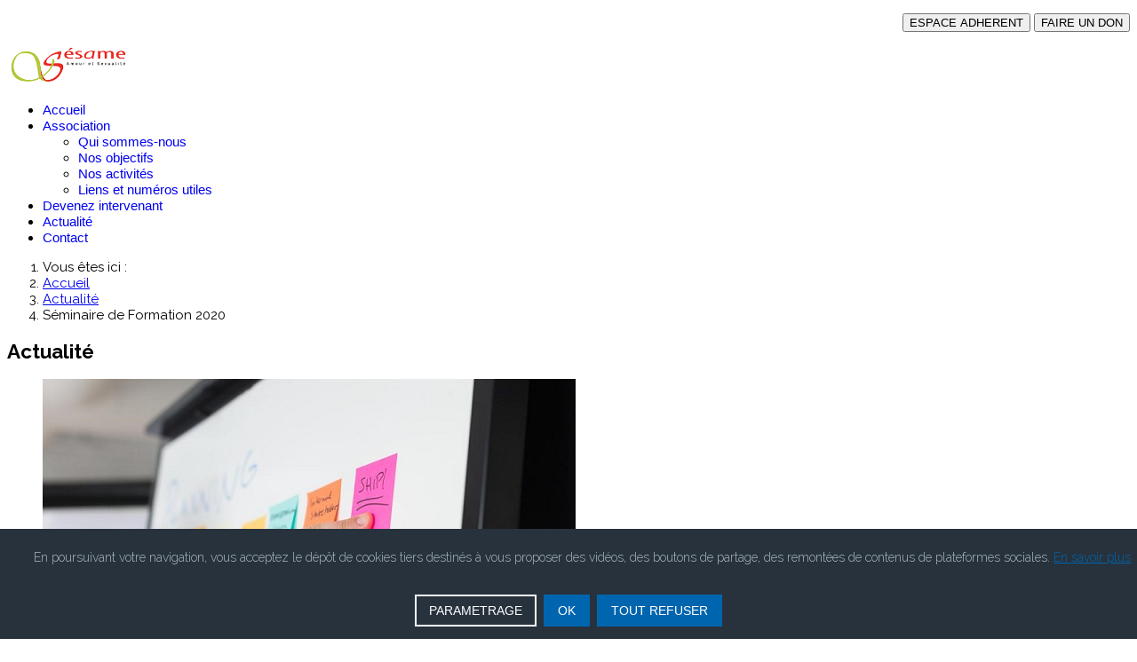

--- FILE ---
content_type: text/css
request_url: https://www.sesame-educ.org/media/mod_advanced_cookies/css/style_front-end.css
body_size: 2662
content:
.hob_banner p {
    font-weight: 300;
    margin-top: 1em!important;
    margin-bottom: 1em!important;
}
.hob_banner button{
    background-image: none!important;
}
.hob_banner h2{
    padding: 20px;
    font-weight: 300;
}
.hob_banner h3 {
    font-weight: 400;
}
.hob_banner {
    position: fixed!important;
    z-index: 16777270;
    width: 100%!important;
    text-align: center;
    border-width: 1px 0 1px 0!important;
    border-color: #fff!important;
    padding: 10px 0;
    left: 0;
    right: 0;
    float:none!important;
    text-shadow:none;
    border-radius: 0!important;
    margin: 0 auto!important;
}

/* Add Animation Banner bottom*/
@-webkit-keyframes animatedown {
    from {bottom:-400px; opacity:0}
    to {bottom:0; opacity:1}
}
@keyframes animatedown {
    from {bottom:-400px; opacity:0}
    to {bottom:0; opacity:1}
}
/* Add Animation Banner top*/
@-webkit-keyframes animateup {
    from {top:-400px; opacity:0}
    to {top:0; opacity:1}
}
@keyframes animateup {
    from {top:-400px; opacity:0}
    to {top:0; opacity:1}
}
.text_banner{
    font-size: 14px;
    text-align: left;
}
.block_1{
    width: 70%;
    display: inline-flex;
    padding-left: 3%;
}
.block_2{
    display: inline-flex;
    width: 25%;
}

.btn_settings{
    margin-right: 20px;
}
.btn_ok{
    margin-right: 20px;
}

.licence     {
    color: red;
    font-size: 1rem;
    line-height: 1.5rem;
    border-left: solid 2px red;
    padding-left: 10px;
}


/* Tab */
.nav-tabs_custome {
    overflow: hidden;
    background-color: #eef1f3!important;

}


.hob_modal-footer{
    background-color: #ffffff!important;
}

/* Boutons de tab */
.nav-tabs_custome li {
    background-color: #eef1f3!important;
    padding: 14px 16px;
    transition: 0.3s;
    font-size: 14px;
    font-family: Montserrat, sans-serif;
    font-weight: 400;
}
.nav-tabs_custome li a{
    padding: 0!important;
    color: #000;
}

/* Bouton hover */
.nav-tabs_custome li:hover {
    background-color: #d5dbe0!important;

}
.nav-tabs_custome li:hover a{
    transition: 0.3s;
    background-color: #d5dbe0!important;
    border: 1px solid #d5dbe0!important;

}

    /* Active tablink */
.nav-tabs_custome li.active {
    background-color: #acb8c1!important;

}
.nav-tabs_custome li.active a{
    background-color: #acb8c1!important;
    border: 1px solid #acb8c1!important;

}
.button_custom {
    padding: 8px 14px!important;
    text-align: center!important;
    text-decoration: none;
    display: inline-block!important;
    font-size: 14px!important;
    margin: 4px 2px!important;
    -webkit-transition-duration: 0.4s;
    transition-duration: 0.4s;
    cursor: pointer;
    font-family: Montserrat, sans-serif;
    font-weight: 400;
    background-image: none;
    line-height: 16px!important;
}

.refuse_tous {
    background-color: #ffffff!important;
    color: #0065af!important;
    border: 2px solid #0065af!important;
    margin-right: 20px;
}

.refuse_tous:hover {
    background-color: #0065af!important;
    color: white!important;
}


.accepter_tous {
    background-color: #ffffff!important;
    color: #3eb060!important;
    border: 2px solid #3eb060!important;
    margin-right: 20px;
}

.accepter_tous:hover {
    background-color: #3eb060!important;
    color: white!important;
}



.valider {
    float: right;
    background-color: #0065af!important;
    color: #fff!important;
    border: 2px solid #0065af!important;
}

.valider:hover {
    background-color: #fff!important;
    color: #0065af!important;
}


/* Bouton Switch */
.switch {
    position: relative;
    display: inline-block;
    width: 60px;
    height: 34px;
    margin-bottom: 0.5rem;
    margin-top: 0.5rem;
}

.switch input {display:none;}

.hob_modal_slider {
    position: absolute;
    cursor: pointer;
    top: 0;
    left: 0;
    right: 0;
    bottom: 0;
    background-color: #acb8c1;
    -webkit-transition: .4s;
    transition: .4s;
    z-index: auto;
    margin: 0;
}

.hob_modal_slider:before {
    position: absolute;
    content: "";
    height: 26px;
    width: 26px;
    left: 4px;
    bottom: 4px;
    background-color: white;
    -webkit-transition: .4s;
    transition: .4s;
}
input:checked + .hob_modal_slider {
    background-color: #0065af!important;
}
input:focus + .hob_modal_slider {
    box-shadow: 0 0 1px #2196F3!important;
}
input:checked + .hob_modal_slider:before {
    -webkit-transform: translateX(26px);
    -ms-transform: translateX(26px);
    transform: translateX(26px);
}

/* Rounded sliders */
.hob_modal_slider.round {
    border-radius: 34px;
}

.hob_modal_slider.round:before {
    border-radius: 50%;
}

.tab-content_custome{
    padding-left: 20px;
}


#setting{
    display: none;
    position: fixed;
    bottom: 5px;
    z-index: 16777274;
    opacity: .5;
}
#setting:hover{
    cursor: pointer;
    opacity: 0.9;
}
#setting a{
    font-size: 24px;
}

#setting_btn{
    border-radius: 10px;
     padding: 10px 15px!important;
}
#gear{
    height: 50px;
}


.info_link{
    font-size: 14px;
}
.info_link:hover{
    font-size: 14px;
}


/*
HOB Modal
*/
/* The Modal (background) */
.hob_modal {
    display: none; /* Hidden by default */
    position: fixed; /* Stay in place */
    z-index: 678000; /* Sit on top */
    padding-top: 100px; /* Location of the box */
    left: 0;
    top: 0;
    width: 100%; /* Full width */
    height: 100%; /* Full height */
    overflow: auto; /* Enable scroll if needed */
    background-color: rgb(0,0,0); /* Fallback color */
    background-color: rgba(0,0,0,0.4); /* Black w/ opacity */
}

/* Modal Content */
.hob_modal-content {
	text-align: left;
    padding-bottom: 20px;
    max-width: 900px;
    position: relative;
    background-color: #fefefe!important;
    margin: auto;
    width: 80%;
    box-shadow: 0 4px 8px 0 rgba(0,0,0,0.2),0 6px 20px 0 rgba(0,0,0,0.19);
    -webkit-animation-name: animatetop;
    -webkit-animation-duration: 0.4s;
    animation-name: animatetop;
    animation-duration: 0.4s;
    background-image: none;

}

/* Add Animation */
@-webkit-keyframes animatetop {
    from {top:-400px; opacity:0}
    to {top:0; opacity:1}
}
@keyframes animatetop {
    from {top:-400px; opacity:0}
    to {top:0; opacity:1}
}

/* The Close Button */
.hob_close {
    color: white!important;
    float: right;
    font-size: 32px!important;
    font-weight: bold;
}
.hob_close:hover,
.hob_close:focus {
    color: #eef1f3!important;
    text-decoration: none;
    cursor: pointer;
}

.hob_modal-header {
    color: #ffffff!important;
    font-size: 16px!important;
    font-weight: 300;
    background-color: #27323d!important;
    text-transform: uppercase;
    padding: 20px 20px 20px 20px;
    line-height: normal;

}
.hob_modal-header h3, span{
    display: inline;
}
.hob_modal-body {
    font-family: Montserrat, sans-serif;
    color: #737e87!important;
}

.hob_modal-footer {
    padding: 2px 16px;
    background-color: #ffffff!important;
}


/*.btn{
    margin: 0!important;
}*/

.hob_modal p {
    font-size: 14px;
    font-weight: 300;
}
.hob_modal h2{
    padding: 20px;
    font-weight: 300;
}
.hob_modal h3 {
    font-weight: 400;
}
/* Tab */
.tab {
    overflow: hidden;
    border-bottom: 1px solid #acb8c1!important;
    background-color: #eef1f3!important;
    width: 100%!important;
    line-height: normal;
}
/* Boutons de tab */
.tab button {
    background-color: #eef1f3!important;
    color: #737e87!important;
    float: left;
    border: none;
    outline: none;
    cursor: pointer;
    padding: 7px 13px!important;
    transition: 0.3s;
    font-size: 16px!important;
    font-family: Montserrat, sans-serif;
    font-weight: 400;
    background-image: none;
    margin: 5px!important;
    text-transform: none;
    line-height: 16px!important;

}

/* Bouton hover */
.tab button:hover {
    background-color: #d5dbe0!important;
    border: none;
}

/* Active tablink */
.tab button.active {
    background-color: #acb8c1!important;
    border: none;
}
/* Tab content */
.tabcontent {
    display: none;
    padding: 6px 12px;
    border-top: none;
}
.tabcontent h3{
    text-transform: none;
    font-size: 20px;
    padding-top: 5px;
}
.tabcontent ul{
    padding: 0;
    max-height: 270px;
    overflow-y: scroll;
    width: 100%!important;
    position: inherit;
    rigth: 0!important;
    left: 0!important;
}
.tabcontent ul li{
    right: 0!important;
    left: 0!important;
}
.tabcontent p{
    color: rgba(98,106,117,1)!important;
    font-size: 14px!important;
    text-align: left!important;
}
/*
Service introduction style for the collapses
*/
.service_intro button{
    float: right;
    padding: 0 4px!important;
    margin-right: 1px;
}
.service_intro{
    padding-bottom: 4px!important;
    padding-top: 4px!important;
    list-style-type:none;
    border-bottom: 1px solid #eef1f3!important;
    font-size: 16px;
    width: 100%!important;
    position: inherit;
    text-align: left!important;
    height: auto!important;
    border-top: none!important;
    border-left: none!important;
    border-right: none!important;
}
.service_intro a{
    border: none!important;
}
.service_intro .collapse_text{
    font-size: 13px;
}

#hob_copyright span, #hob_copyright  a {
    font-size: 14px!important;
}

.session_table{
    max-height: 270px;
    overflow-y: scroll;
}

.service_list{
    width: 100%!important;
    border: none!important;
}

/*---------------Spacer BackEnd*/
.bold_text {
    font-weight: bold;
    font-size: larger;
}


/* ----------- Phone----------- */

/* Portrait and Landscape */
@media (min-width: 50px)
and (max-width: 1300px) {
    .block_1 {
        width: 100%;
        display: block;
        float: left;
        padding-left: 3%;
        padding-right: 3%;
    }
    .block_1 , .text_banner{
        font-size: 14px;
        width: 100%;
    }

    .block_2 {
        display: block;
        width: 100%;
    }

    /*HOB Modal*/
    .hob_modal{
        padding-top: 50px;
    }
    .hob_modal-content{
    width: 90%;

    }
    .hob_modal-header #myModalLabel{
        font-size: 16px;
    }

    .hob_modal-body .tablinks{
        font-size: 12px;
    }

    .hob_modal-body .tabcontent h3{
        font-size: 16px;
    }
    .hob_modal-body .tabcontent p{
        font-size: 12px;
    }

    /*Buttons*/
    .hob_modal-content .button_custom {
        padding: 10px 10px;
        text-align: center;
        text-decoration: none;
        font-size: 10px;
        /*margin: 4px 2px;*/
        -webkit-transition-duration: 0.4s;
        transition-duration: 0.4s;
        cursor: pointer;
        text-transform: uppercase;
        font-family: Montserrat, sans-serif;
        font-weight: 400;
    }
    .service_intro{
        font-size: 13px;
    }

    /* Bouton Switch */
    .switch {
        position: relative;
        display: inline-block;
        width: 30px;
        height: 17px;
        margin-top: 0.5rem;
        margin-bottom: 0.5rem;
    }

    .switch input {display:none;}

    .hob_modal_slider {
        position: absolute;
        cursor: pointer;
        top: 0;
        left: 0;
        right: 0;
        bottom: 0;
        background-color: #acb8c1!important;
        -webkit-transition: .4s;
        transition: .4s;
        z-index: auto;
    }

    .hob_modal_slider:before {
        position: absolute;
        content: "";
        height: 13px;
        width: 13px;
        left: 2px;
        bottom: 2px;
        background-color: white!important;
        -webkit-transition: .4s;
        transition: .4s;
    }

    input:checked + .hob_modal_slider {
        background-color: #0065af!important;
    }

    input:focus + .hob_modal_slider {
        box-shadow: 0 0 1px #2196F3!important;
    }

    input:checked + .hob_modal_slider:before {
        -webkit-transform: translateX(13px);
        -ms-transform: translateX(13px);
        transform: translateX(13px);
    }

    /* Rounded sliders */
    .hob_modal_slider.round {
        border-radius: 17px;
    }

    .hob_modal_slider.round:before {
        border-radius: 50%;
    }

    .session_table{
        max-height: 270px;
        overflow-y: scroll;
    }
}



